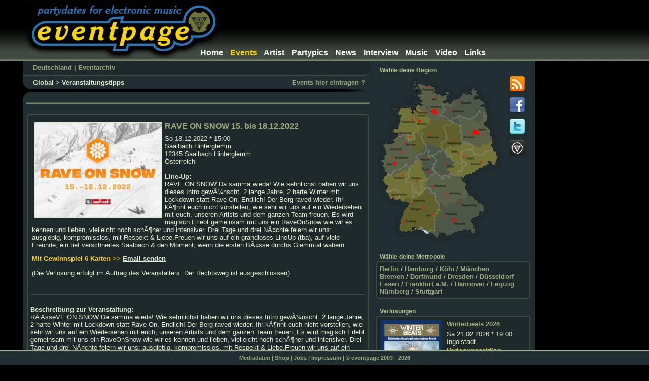

--- FILE ---
content_type: text/html; charset=UTF-8
request_url: http://www.eventpage.net/event.php?id=103990
body_size: 6749
content:

<!DOCTYPE html PUBLIC "-//W3C//DTD XHTML 1.0 Transitional//EN" "http://www.w3.org/TR/xhtml1/DTD/xhtml1-transitional.dtd">
<html xmlns="http://www.w3.org/1999/xhtml">
<head>
<meta http-equiv="content-type" content="text/html;charset=utf-8" />
<meta name="language" content="de" />
<title>RAVE ON SNOW 15. bis 18.12.2022 - 18.12.2022 - Saalbach Hinterglemm  :: eventpage - Partykalender für elektronische Musik</title>
<meta name="description" content="Partykalender für elektronische Musik, News, Events, Termine in deiner Region, Party, Veranstaltung, Veranstaltungstipps" />
<meta name="keywords" content="Eventpage, Events, Page, Techno, House, Musik, Party, Kalender, Partykalender, Termine, Community, Fete, Wochenende, Kostenlos, Aktuell, Info, Information, Newsletter, Mailing, Region, Medien, Veranstaltungen, Nachtleben, Bilder, Fotos, Termine, DJ, Vinyl, MP3" />
<meta name="date" content="2015" />
<meta name="page-topic" content="eventpage - Partykalender für elektronische Musik" />
<meta name="robots" content="index,follow" />
<link rel="alternate" type="application/rss+xml" title="Eventpage - Website-Feed" href="rss.php" />

<link rel="stylesheet" type="text/css" href="screen.css" />

<!--[if IE 5]>
<link rel="stylesheet" type="text/css" href="screen_ie5.css" />
<![endif]-->
<!--[if IE 6]>
<link rel="stylesheet" type="text/css" href="screen_ie6.css" />
<![endif]-->
<!--[if IE]>
<link rel="stylesheet" type="text/css" href="screen_ie.css" />
<![endif]-->


<meta name="og:title" content="RAVE ON SNOW 15. bis 18.12.2022 - 18.12.2022 - Saalbach Hinterglemm " />
<meta property="og:title" content="RAVE ON SNOW 15. bis 18.12.2022 - 18.12.2022 - Saalbach Hinterglemm " />
<meta property="og:image" content="http://files.eventpage.net/events/166463083363384031e3f15.jpg" />
<link rel="image_src" href="http://files.eventpage.net/events/166463083363384031e3f15.jpg" />
<link rel="icon" href="http://www.eventpage.net/icon.gif" type="image/gif" />
	<script language="javascript">
		function openFlyerA() {
			popupWindow = window.open("","","width=1020,height=769,top=200,left=200,scrollbars=no");
			popupWindow.location ="http://files.eventpage.net/events/166463083363384031e3f15.jpg";
			popupWindow.focus();
		}	
		function openFlyerB() {
			popupWindow = window.open("","","width=20,height=20,top=200,left=200,scrollbars=no");
			popupWindow.location ="";
			popupWindow.focus();
		}
	</script></head>
<body>
	<div id="header_container">
    	<div id="header">
        <div id="headerframe_container">
	<div class="header_advertising">
    	<script async src="//pagead2.googlesyndication.com/pagead/js/adsbygoogle.js"></script>
<!-- Headerbanner -->
<ins class="adsbygoogle"
     style="display:inline-block;width:468px;height:60px"
     data-ad-client="ca-pub-5930855768939333"
     data-ad-slot="6160227803"></ins>
<script>
(adsbygoogle = window.adsbygoogle || []).push({});
</script>  
	</div>
    <a href="/"><img src="http://www.eventpage.net/images/logo_header.jpg" border="0" /></a>
    <div class="area_mainmenu">
    	<a href="/" class="mainmenu">Home</a> <a href="/eventregion.php" class="mainactive">Events</a> <a href="/artistpool.php" class="mainmenu">Artist</a> <a href="/partypics.php" class="mainmenu">Partypics</a> <a href="/news.php" class="mainmenu">News</a> <a href="/interview.php" class="mainmenu">Interview</a> <a href="/music.php" class="mainmenu">Music</a> <a href="/video.php" class="mainmenu">Video</a> <a href="/links.php" class="mainmenu">Links</a> 	</div>
</div>		</div>
	</div>
    <div id="mainframe_container">
    <div id="content_container">		<div id="menu">
      			<div class="area_submenu">
<a href="eventregion.php?zone=14" class="submenu" title="Deutschland Gesamt&uuml;bersicht">Deutschland</a> | <a href="eventarchive.php" class="submenu" title="Eventarchiv">Eventarchiv</a>&nbsp;
	</div>
	<div class="area_pageinfo">
	<div class="area_registry">
    <a href="registry.php" class="link" title="Hol dir den kostenlosen Zugang zum Eintragen von Veranstaltungen">Events hier eintragen ?</a>
	</div>
			Global > Veranstaltungstipps		</div>	
	<div class="area_pagenumber">
		</div>
		</div>      	<div id="sidebar">
        <p class="boxtitle">W&auml;hle deine Region</p>
<div class="sidebarmenu_area">
	<div class="sidebarmenu_map">
			<img src="http://www.eventpage.net/images/map_region0.gif"  usemap="#Regionalkarte" border="0">
	<map name="Regionalkarte">
<area shape="polygon" coords="88,59,89,69,99,72,106,83,115,87,137,87,129,78,136,69,132,61,149,62,158,57,144,47,150,31,78,13,71,6,69,37" title="Deutschland > Hamburg / Kiel / L&uuml;beck / Flensburg" href="eventregion.php?zone=1">
<area shape="polygon" coords="75,120,73,115,86,111,95,103,103,105,102,98,105,95,105,89,101,77,89,71,85,64,87,58,66,40,24,56,46,80,47,94,43,107,33,107,34,112,57,118,58,129,67,131,74,128" title="Deutschland > Bremen / Oldenburg / Osnabr&uuml;ck / Leer" href="eventregion.php?zone=2">
<area shape="polygon" coords="92,142,103,133,106,137,136,148,144,137,152,142,152,136,164,139,170,130,168,111,166,107,163,106,170,100,143,89,128,86,116,89,110,86,106,88,106,95,101,97,102,106,92,104,85,114,74,116,76,117,76,127,67,133,79,154,97,147" title="Deutschland > Hannover / Braunschweig / Magdeburg" href="eventregion.php?zone=3">
<area shape="polygon" coords="158,57,150,63,137,62,137,68,128,77,142,88,164,96,160,78,186,85,189,82,200,91,220,77,211,24,184,16,165,38,149,47" title="Deutschland > Schwerin / Rostock / Neubrandenburg" href="eventregion.php?zone=4">
<area shape="polygon" coords="231,130,231,122,226,116,227,107,216,96,223,83,220,77,198,93,193,83,186,86,164,79,162,83,165,95,170,99,162,107,173,110,169,113,171,114,171,119,172,129,180,134,206,142,212,136" title="Deutschland > Berlin / Potsdam / Frankfurt O." href="eventregion.php?zone=5">
<area shape="polygon" coords="191,195,224,174,234,178,238,159,229,132,213,136,204,144,172,132,164,140,155,137,152,142,145,139,136,148,136,149,139,161,151,167,158,172,139,187,149,197,161,197,170,207,177,199,188,197" title="Deutschland > Dresden / Leipzig / Halle / Dessau" href="eventregion.php?zone=6">
<area shape="polygon" coords="49,186,57,187,73,174,78,166,78,155,73,152,76,145,65,132,57,129,53,116,40,114,40,121,29,129,32,133,10,135,18,153,9,169,12,173,11,180,20,195,36,199,38,192,46,189" title="Deutschland > K&ouml;ln / D&uuml;sseldorf / Dortmund / M&uuml;nster" href="eventregion.php?zone=7">
<area shape="polygon" coords="93,230,99,217,99,204,90,186,90,170,85,166,79,168,73,176,66,180,59,187,50,187,45,192,39,195,37,199,30,199,20,197,10,208,17,215,23,219,18,233,27,247,57,253,60,246,75,248" title="Deutschland > Frankfurt M. / Mainz / Koblenz / Gie&szlig;en" href="eventregion.php?zone=8">
<area shape="polygon" coords="143,201,146,195,138,187,156,172,144,166,138,162,138,157,132,148,119,143,111,139,105,139,100,133,93,141,99,148,78,160,91,170,90,181,102,204,115,190,130,206,133,204,130,200,133,197" title="Deutschland > Kassel / G&ouml;ttingen / Fulda / Erfurt" href="eventregion.php?zone=9">
<area shape="polygon" coords="115,239,125,253,139,259,144,251,154,255,168,242,180,244,181,228,178,222,180,213,168,204,161,197,154,200,148,194,148,202,137,198,137,205,130,205,117,192,101,207,101,217,100,224,102,233" title="Deutschland > N&uuml;rnberg / W&uuml;rzburg / Bayreuth" href="eventregion.php?zone=10">
<area shape="polygon" coords="73,308,79,303,104,312,114,306,117,282,130,277,126,265,124,256,116,240,101,236,97,227,73,250,58,245,65,255,54,270,42,312" title="Deutschland > Stuttgart / Karlsruhe / Freiburg / Ulm" href="eventregion.php?zone=11">
<area shape="polygon" coords="194,313,192,299,186,286,200,277,204,270,212,268,212,258,183,233,183,244,166,244,152,258,144,252,142,263,136,260,125,254,130,270,129,278,118,285,113,310,118,320,123,308,142,317,177,304" title="Deutschland > M&uuml;nchen / Augsburg / Regensburg" href="eventregion.php?zone=12"></map>
	</div>
	<div class="sidebarmenu_network">
		<div style="margin-bottom:10px;">
		<a href="rss.php" target="_blank"><img src="http://www.eventpage.net/images/icon_rss.png" border="0"></a>
		</div>
		<div style="margin-bottom:10px;">
		<a href="http://www.facebook.com/eventpage.net" target="_blank"><img src="http://www.eventpage.net/images/icon_facebook.png" border="0"></a>
		</div>
		<div style="margin-bottom:10px;">
		<a href="http://www.twitter.com/eventpagenet" target="_blank"><img src="http://www.eventpage.net/images/icon_twitter.png" border="0"></a>
		</div>
		<div style="margin-bottom:10px;">
        <a href="http://www.undercore.net" target="_blank"><img src="http://www.eventpage.net/images/icon_undercore.png" border="0"></a>
		</div>
	</div>
</div>
<br clear="all">
<p class="boxtitle">W&auml;hle deine Metropole</p>
<div class="sidebarbox">
	<a href="eventregion.php?berlin" class="link">Berlin</a> /
    <a href="eventregion.php?hamburg" class="link">Hamburg</a> / 
    <a href="eventregion.php?koeln" class="link">K&ouml;ln</a> / 
    <a href="eventregion.php?muenchen" class="link">M&uuml;nchen</a><br />
    <a href="eventregion.php?bremen" class="link">Bremen</a> / 
    <a href="eventregion.php?dortmund" class="link">Dortmund</a> / 
    <a href="eventregion.php?dresden" class="link">Dresden</a> / 
    <a href="eventregion.php?duesseldorf" class="link">D&uuml;sseldorf</a><br />
    <a href="eventregion.php?essen" class="link">Essen</a> / 
    <a href="eventregion.php?frankfurt" class="link">Frankfurt a.M.</a> / 
    <a href="eventregion.php?hannover" class="link">Hannover</a> / 
    <a href="eventregion.php?leipzig" class="link">Leipzig</a><br />
    <a href="eventregion.php?nuernberg" class="link">N&uuml;rnberg</a> / 
    <a href="eventregion.php?stuttgart" class="link">Stuttgart</a>
</div>
<br />
		<p class="boxtitle">Verlosungen</p>
<div class="sidebarbox">
		<div class="sidebararticle_image">
		<a href="event.php?id=112222" class="link"><img src="http://files.eventpage.net/events/thumb_175453474068941354ba601.jpg" width="120" border="0"></a>
	</div>
	<div class="sidebararticle_text">
		<h2><a href="event.php?id=112222" class="link">Winterbeats 2026</a></h2>Sa 21.02.2026 * 19:00<br />
		Ingolstadt        <div style="padding-top:2px;">
								<a href="event.php?id=112222" class="lottery">Verlosungsaktion
                        <br />
						Ptomo Freikarte</a>    	</div>
	</div>
		<div class="line">
	</div>
		<div class="sidebararticle_image">
		<a href="event.php?id=111996" class="link"><img src="http://files.eventpage.net/events/thumb_175217452368700fbb7b068.jpg" width="120" border="0"></a>
	</div>
	<div class="sidebararticle_text">
		<h2><a href="event.php?id=111996" class="link">Festival ohne Band 2026</a></h2>So 31.05.2026 * 12:00<br />
		Dürmentingen         <div style="padding-top:2px;">
									<p class="lotteryinfo">Verlosungsaktion
                        <br />
                        ab den 19.04.2026</p>    	</div>
	</div>
		<div class="line">
	</div>
		<div class="sidebararticle_image">
		<a href="event.php?id=112258" class="link"><img src="http://files.eventpage.net/events/thumb_175537119668a0d6bc1c1c6.jpg" width="120" border="0"></a>
	</div>
	<div class="sidebararticle_text">
		<h2><a href="event.php?id=112258" class="link">Weitere Events 2025/2026</a></h2>Di 01.12.2026 * 01:00<br />
		Events        <div style="padding-top:2px;">
									<p class="lotteryinfo">Verlosungsaktion
                        <br />
                        ab den 20.10.2026</p>    	</div>
	</div>
		<div class="line">
	</div>
		<div class="sidebararticle_image">
		<a href="event.php?id=101484" class="link"><img src="http://files.eventpage.net/events/thumb_171057261365f544459061f.jpg" width="120" border="0"></a>
	</div>
	<div class="sidebararticle_text">
		<h2><a href="event.php?id=101484" class="link">CSD Termine Mai bis Oktober 2026</a></h2>Mi 08.12.2027 * 12:00<br />
		jeweiliger CSD Ort        <div style="padding-top:2px;">
									<p class="lotteryinfo">Verlosungsaktion
                        <br />
                        ab den 27.10.2027</p>    	</div>
	</div>
	</div>
<br />
<p class="boxtitle">Newsletter</p>
<div class="sidebarbox">
	<form method="post" action="save.php">
	<input name="email" size="35" maxlength="100" style="font-size: 10px;" onfocus="this.value='';formyA.pass.value=''" value="E-Mail">
	<input type="hidden" name="name" value="eventpage">
	<input type="hidden" name="art" value="0" id="ein" checked>
	<input type="hidden" name="art" value="1" id="aus">
    <input type="Submit" name="Submit" value="Anmelden">
	</form>
	<div style="margin-top:5px; padding:2px; border:none;">
		Kostenlos Infos, Tipps und Termine w&ouml;chendlich per Email direkt nach Haus.
    </div>
</div>
<br />
<p class="boxtitle">Veranstaltungstipps</p>
<div class="sidebarbox">
		<div style="
	width:30px;
   	float: left;
	padding:2px;
	border:none;">
		<a href="event.php?id=113617" class="link"><img src="http://files.eventpage.net/events/thumb_1768235730696522d205c2f.jpg" width="30" border="0"></a>
	</div>
	<div style="
    margin-left:35px; 
	height:30px;
	padding:2px;
	border:none;
    position:relative;">
    	<h2><a href="event.php?id=113617" class="link">&nbsp;Fr 16.01.2026 * Cuxhaven-Lüdingworth<br />
										&nbsp;Ü30 PARTY – WELCOME 2026 !</a></h2>
	</div>
		<div class="line">
	</div>
		<div style="
	width:30px;
   	float: left;
	padding:2px;
	border:none;">
		<a href="event.php?id=113531" class="link"><img src="http://files.eventpage.net/events/thumb_176727848669568796bfcb9.jpg" width="30" border="0"></a>
	</div>
	<div style="
    margin-left:35px; 
	height:30px;
	padding:2px;
	border:none;
    position:relative;">
    	<h2><a href="event.php?id=113531" class="link">&nbsp;Fr 16.01.2026 * Schüttorf<br />
										&nbsp;INDEX RAVE – TECHNO,...</a></h2>
	</div>
		<div class="line">
	</div>
		<div style="
	width:30px;
   	float: left;
	padding:2px;
	border:none;">
		<a href="event.php?id=113586" class="link"><img src="http://files.eventpage.net/events/thumb_1767907825696021f1b68c6.jpg" width="30" border="0"></a>
	</div>
	<div style="
    margin-left:35px; 
	height:30px;
	padding:2px;
	border:none;
    position:relative;">
    	<h2><a href="event.php?id=113586" class="link">&nbsp;Fr 16.01.2026 * Hamburg<br />
										&nbsp;TH1S IS TECHNO!!!</a></h2>
	</div>
		<div class="line">
	</div>
		<div style="
	width:30px;
   	float: left;
	padding:2px;
	border:none;">
		<a href="event.php?id=113625" class="link"><img src="http://files.eventpage.net/events/thumb_1768239330696530e23246b.jpg" width="30" border="0"></a>
	</div>
	<div style="
    margin-left:35px; 
	height:30px;
	padding:2px;
	border:none;
    position:relative;">
    	<h2><a href="event.php?id=113625" class="link">&nbsp;Fr 16.01.2026 * Schüttorf<br />
										&nbsp;CLUB: FAROON live | 16+</a></h2>
	</div>
		<div class="line">
	</div>
		<div style="
	width:30px;
   	float: left;
	padding:2px;
	border:none;">
		<a href="event.php?id=113318" class="link"><img src="http://files.eventpage.net/events/thumb_1765827318694062f68b9cc.jpg" width="30" border="0"></a>
	</div>
	<div style="
    margin-left:35px; 
	height:30px;
	padding:2px;
	border:none;
    position:relative;">
    	<h2><a href="event.php?id=113318" class="link">&nbsp;Fr 16.01.2026 * Celle<br />
										&nbsp;BLACK MUSIC FRIDAY - TAYNA...</a></h2>
	</div>
		<div class="line">
	</div>
		<div style="
	width:30px;
   	float: left;
	padding:2px;
	border:none;">
		<a href="event.php?id=113620" class="link"><img src="http://files.eventpage.net/events/thumb_1768236731696526bbadc2f.jpg" width="30" border="0"></a>
	</div>
	<div style="
    margin-left:35px; 
	height:30px;
	padding:2px;
	border:none;
    position:relative;">
    	<h2><a href="event.php?id=113620" class="link">&nbsp;Fr 16.01.2026 * Bremen<br />
										&nbsp;PEPO LIVE ON STAGE</a></h2>
	</div>
		<div class="line">
	</div>
		<div style="
	width:30px;
   	float: left;
	padding:2px;
	border:none;">
		<a href="event.php?id=113616" class="link"><img src="http://files.eventpage.net/events/thumb_1768235429696521a5cb1d7.jpg" width="30" border="0"></a>
	</div>
	<div style="
    margin-left:35px; 
	height:30px;
	padding:2px;
	border:none;
    position:relative;">
    	<h2><a href="event.php?id=113616" class="link">&nbsp;Sa 17.01.2026 * Bremen<br />
										&nbsp;90er Party - mit Dj Patta</a></h2>
	</div>
		<div class="line">
	</div>
		<div style="
	width:30px;
   	float: left;
	padding:2px;
	border:none;">
		<a href="event.php?id=113626" class="link"><img src="http://files.eventpage.net/events/thumb_17682395166965319c0ccb7.jpg" width="30" border="0"></a>
	</div>
	<div style="
    margin-left:35px; 
	height:30px;
	padding:2px;
	border:none;
    position:relative;">
    	<h2><a href="event.php?id=113626" class="link">&nbsp;Sa 17.01.2026 * Schüttorf<br />
										&nbsp;MAGIC MOMENTS | MENSA live | 18+ </a></h2>
	</div>
		<div class="line">
	</div>
		<div style="
	width:30px;
   	float: left;
	padding:2px;
	border:none;">
		<a href="event.php?id=113558" class="link"><img src="http://files.eventpage.net/events/thumb_1767631796695bebb48ad61.jpg" width="30" border="0"></a>
	</div>
	<div style="
    margin-left:35px; 
	height:30px;
	padding:2px;
	border:none;
    position:relative;">
    	<h2><a href="event.php?id=113558" class="link">&nbsp;Sa 17.01.2026 * Bremen<br />
										&nbsp;Polska Night w Bremen</a></h2>
	</div>
		<div class="line">
	</div>
		<div style="
	width:30px;
   	float: left;
	padding:2px;
	border:none;">
		<a href="event.php?id=113446" class="link"><img src="http://files.eventpage.net/events/thumb_1766604842694c402a21a83.jpg" width="30" border="0"></a>
	</div>
	<div style="
    margin-left:35px; 
	height:30px;
	padding:2px;
	border:none;
    position:relative;">
    	<h2><a href="event.php?id=113446" class="link">&nbsp;Fr 23.01.2026 * Celle<br />
										&nbsp;RAVE pres. PARACEK, BLAME THE...</a></h2>
	</div>
	</div>
<br /> 
      <!-- end #slidebar --></div>
      <div id="content">
      
            
          
      	<br />
<div class="contentlist">
	<div class="contentlargebox">
		<div style="margin-top:8px; margin-left:3px; margin-right:4px;">
			<div style="float:left;">
			<a href="javascript:openFlyerA()"><img src="http://files.eventpage.net/events/166463083363384031e3f15.jpg" width="250" border="1" hspace="5" vspace="1"></a>							</div>
            <h1>RAVE ON SNOW 15. bis 18.12.2022</h1>
            So 18.12.2022 * 15:00            <br />
            Saalbach Hinterglemm             <br />
            12345 Saalbach Hinterglemm             <br />
			Österreich            <br />
            <br />
            <b>Line-Up:</b>
            <br />
				RAVE ON SNOW Da samma wieda! Wie sehnlichst haben wir uns dieses Intro gewÃ¼nscht. 2 lange Jahre, 2 harte Winter mit Lockdown statt Rave On. Endlich! Der Berg raved wieder. Ihr kÃ¶nnt euch nicht vorstellen, wie sehr wir uns auf ein Wiedersehen mit euch, unseren Artists und dem ganzen Team freuen. Es wird magisch.Erlebt gemeinsam mit uns ein RaveOnSnow wie wir es kennen und lieben, vielleicht noch schÃ¶ner und intensiver. Drei Tage und drei NÃ¤chte feiern wir uns: ausgiebig, kompromisslos, mit Respekt & Liebe.Freuen wir uns auf ein grandioses LineUp (tba), auf viele Freunde, ein tief verschneites Saalbach & den Moment, wenn die ersten BÃ¤sse durchs Glemmtal wabern...<br />
                    <p class="lottery">Mit Gewinnspiel 6 Karten &gt;&gt; <a target="_blank" href="mailto:win@technopixel.de?subject=Gewinnspiel%20>%2018.12.2022 * RAVE ON SNOW 15. bis 18.12.2022"><u>Email senden</u></a></p>
					(Die Verlosung erfolgt im Auftrag des Veranstalters. Der Rechtsweg ist ausgeschlossen)
                    
                    		</div>
		<br clear="all">
		            	<br />
		<div class="line">
		</div>	
    	<br />
		<div>
		<b>Beschreibung zur Veranstaltung:</b>	
    	<br />
        RA AsseVE ON SNOW Da samma wieda! Wie sehnlichst haben wir uns dieses Intro gewÃ¼nscht. 2 lange Jahre, 2 harte Winter mit Lockdown statt Rave On. Endlich! Der Berg raved wieder. Ihr kÃ¶nnt euch nicht vorstellen, wie sehr wir uns auf ein Wiedersehen mit euch, unseren Artists und dem ganzen Team freuen. Es wird magisch.Erlebt gemeinsam mit uns ein RaveOnSnow wie wir es kennen und lieben, vielleicht noch schÃ¶ner und intensiver. Drei Tage und drei NÃ¤chte feiern wir uns: ausgiebig, kompromisslos, mit Respekt & Liebe.Freuen wir uns auf ein grandioses LineUp (tba), auf viele Freunde, ein tief verschneites Saalbach & den Moment, wenn die ersten BÃ¤sse durchs Glemmtal wabern.		</div>
		            	<br />
        		<div class="line">
		</div>
		<div>
        	Flyeransicht Gro&szlig;: 
						<a href="javascript:openFlyerA()" class="link">Vorderseite</a> 
					</div>
			</div>
    	Eintrag vom: 01.10.2022    <br />
    <br />
    <input type="button" value="Zur&uuml;ck" onClick="javascript:history.back();" class="button2">
</div>
<!-- AddThis Button BEGIN -->
<div class="addthis_toolbox addthis_default_style addthis_32x32_style">
<a class="addthis_button_preferred_1"></a>
<a class="addthis_button_preferred_2"></a>
<a class="addthis_button_preferred_3"></a>
<a class="addthis_button_preferred_4"></a>
<a class="addthis_button_compact"></a>
<a class="addthis_counter addthis_bubble_style"></a>
</div>
<script type="text/javascript" src="http://s7.addthis.com/js/250/addthis_widget.js#pubid=xa-4fb2d3711ba7994a"></script>
<!-- AddThis Button END -->
<br clear="all">
            	<!-- end #content --></div>
    <!-- end #container --></div>
            	<!-- Dieses clear-Element sollte direkt auf das #mainContent-div folgen, um das #container-div anzuweisen, alle untergeordneten Floats aufzunehmen. --><br class="clearfloat" />
    <!-- end #mainfame --></div>
	<div id="footer_container">
		<div id="footer">
        <p class="footer">
<a href="Eventpage_Mediadaten-2011.pdf" class="footermenu" target="_blank">Mediadaten</a> | <a href="shop.php" class="footermenu">Shop</a> | <a href="jobs.php" class="footermenu">Jobs</a> | <a href="imprint.php" class="footermenu">Impressum</a> | &copy; eventpage 2003 - 2026</p>
		</div>
	</div>       
</body>
</html>

--- FILE ---
content_type: text/html; charset=utf-8
request_url: https://www.google.com/recaptcha/api2/aframe
body_size: 266
content:
<!DOCTYPE HTML><html><head><meta http-equiv="content-type" content="text/html; charset=UTF-8"></head><body><script nonce="tUCyjPd-a9BafHCdg_zOAw">/** Anti-fraud and anti-abuse applications only. See google.com/recaptcha */ try{var clients={'sodar':'https://pagead2.googlesyndication.com/pagead/sodar?'};window.addEventListener("message",function(a){try{if(a.source===window.parent){var b=JSON.parse(a.data);var c=clients[b['id']];if(c){var d=document.createElement('img');d.src=c+b['params']+'&rc='+(localStorage.getItem("rc::a")?sessionStorage.getItem("rc::b"):"");window.document.body.appendChild(d);sessionStorage.setItem("rc::e",parseInt(sessionStorage.getItem("rc::e")||0)+1);localStorage.setItem("rc::h",'1768417893615');}}}catch(b){}});window.parent.postMessage("_grecaptcha_ready", "*");}catch(b){}</script></body></html>

--- FILE ---
content_type: text/css
request_url: http://www.eventpage.net/screen.css
body_size: 23204
content:
body {
	font-family: Arial,Helvetica,Geneva,Swiss,SunSans-Regular;
	color: #E4ECD3;
	font-size: 10pt;
	text-decoration: none;
	width:100%;
	min-height:100%;
	padding: 0;
    margin: 0; /* Es empfiehlt sich, margin (Rand) und padding (Auff?llung) des Body-Elements auf 0 einzustellen, um unterschiedlichen Browser-Standardeinstellungen Rechnung zu tragen. */
	background-color: #000000;
	background-image: url(images/background.gif);
    text-align: center; /* Hierdurch wird der Container in IE 5*-Browsern zentriert. Dem Text wird dann im #container-Selektor die Standardausrichtung left (links) zugewiesen. */
	/* background-color: #000000; */
	/* background-image: url(images/ep2010_background.gif); */
}
#header_container
{
	position:fixed;
	background-image: url(images/background_header.jpg);
	top:0; left:0; right:0;
	margin:0;
	height:120px;
	/*z-index:99999;*/
	z-index:20;
}
#header {
	position:absolute;
	top:0; left:0; right:0; bottom:0;
	text-align:center;
	height:120px;
	width:100%;
	z-index:20;
	padding: 0;
	margin:0;
}
#header h1 {
    margin: 0; /* Wenn Sie den Rand des letzten Elements im #header-div auf 0 einstellen, k�nnen Sie das Auftreten unerwarteter Abst�nde zwischen divs vermeiden. Wenn das div einen Rahmen hat, ist dies unn?tig, weil dieser Rahmen die gleiche Wirkung hat. */
    padding: 10px 0; /* Durch die Verwendung der Auff�llung anstelle von R�ndern l?sst sich gew?hrleisten, dass das Element die Kanten des div nicht ber?hrt. */
}
#headerframe_container {
   	width: 1190px;
	margin-left:180px;
	padding:0;
   	margin: 0 auto;
   	border: 0;
	z-index:21;
   	text-align: left;
}
.header_advertising {
	/*background:#FF0000;*/
   	float: right;
   	width: 750px;
	height:90px;
	padding-top:5px;
	z-index:21;
}
#footer_container {
	position:fixed;
	bottom:0; left:0; right:0;
	text-align:center;
	margin:0;
	height:30px;
	z-index:19;
}
#footer {
	position:absolute;
	top:0; left:0; right:0; bottom:0;
	height:30px;
	width:100%;
	background-image: url(images/background_footer.gif);
	z-index:19;
}
#footer p {
   	margin: 0; /* Wenn Sie die R?nder des ersten Elements in der Fu?zeile auf 0 einstellen, k?nnen Sie unerwartete Abst?nde zwischen divs vermeiden. */
   	padding: 10px 0; /* Durch die Verwendung der Auff?llung bei diesem Element entsteht genau wie bei einem Rand ein Leerraum, aber ohne die potenziellen Abstandsprobleme. */
}
#mainframe_container {
	/* background:#FF0000; */
   	width: 1190px;  /* Mit einer Breite, die 20 Pixel unter der vollen Breite von 800 Pixel liegt, k?nnen Sie dem Browser-Chrome Rechnung tragen und gleichzeitig eine horizontale Bildlaufleiste vermeiden. */
	padding-top:120px;
	margin-left:180px;	
   	margin: 0 auto; /* Durch automatische R?nder (in Verbindung mit einer Breite) wird die Seite zentriert. */
   	border: 0;
	border: none;
	z-index:1;
   	/* text-align: left; /* Hierdurch wird die Einstellung text-align: center im Body-Element ?berschrieben. */
}
#content_container {
   	float: left; /* Da es sich hier um ein floatendes Element handelt, muss eine Breite angegeben werden. */
   	width: 1010px;  /* Mit einer Breite, die 20 Pixel unter der vollen Breite von 800 Pixel liegt, k?nnen Sie dem Browser-Chrome Rechnung tragen und gleichzeitig eine horizontale Bildlaufleiste vermeiden. */
	/* padding-top:105px; */
   	/* margin: 0 180px 0 0; /* Durch den rechten Rand dieses div-Elements entsteht die Spalte am rechten Seitenrand. Der Spaltenbereich bleibt unabh?ngig von der Inhaltsmenge des sidebar1-div immer gleich. Sie k?nnen diesen Rand entfernen, falls der Text des #mainContent-div den Bereich von #sidebar1 f?llen soll, wenn der Inhalt in #sidebar1 endet. */
   	/* margin: 0 auto; /* Durch automatische R?nder (in Verbindung mit einer Breite) wird die Seite zentriert. */
   	border: 0;
	z-index:1;
   	text-align: left; /* Hierdurch wird die Einstellung text-align: center im Body-Element ?berschrieben. */
	background-image: url(images/background_content.gif);
}
#menu_home {
	position:fixed;
	background-image: url(images/background_homemenu.jpg);
   	float: left; /* Da es sich hier um ein floatendes Element handelt, muss eine Breite angegeben werden. */
	height:85px;
   	width: 615px; /* Die tats?chliche Breite dieses div umfasst in standardgerechten Browsern bzw. im Standardmodus von Internet Explorer au?er der Breite auch die Auff?llung und den Rahmen. */
	z-index:19;
}
#menu {
	position:fixed;
	background-image: url(images/background_menu.jpg);
   	float: left; /* Da es sich hier um ein floatendes Element handelt, muss eine Breite angegeben werden. */
	height:85px;
   	width: 685px; /* Die tats?chliche Breite dieses div umfasst in standardgerechten Browsern bzw. im Standardmodus von Internet Explorer au?er der Breite auch die Auff?llung und den Rahmen. */
	z-index:19;
}
    
    /* Tipps f?r sidebar:
    1. Da wir mit Prozentwerten arbeiten, ist es empfehlenswert, f?r die Randleiste keine Auff?llung zu verwenden. Sie wird bei standardgerechten Browsern der Breite hinzugef?gt, und dies wiederum f?hrt zu einer unbekannten tats?chlichen Breite. 
    2. Zwischen der Kante des div und den darin liegenden Elementen kann ein Abstand eingef?gt werden, indem Sie diesen Elementen wie in "#sidebar p" demonstriert einen linken und rechten Rand zuweisen.
    3. Da Explorer die Breiten nach der Wiedergabe des ?bergeordneten Elements berechnet, treten bei prozentbasierten Spalten gelegentlich unerkl?rliche Fehler auf. Wenn Sie zuverl?ssigere Ergebnisse w?nschen, sollten Sie pixelbasierte Spalten verwenden.
    */
#sidebar_home {
	z-index:1;
   	float: right; /* Da es sich hier um ein floatendes Element handelt, muss eine Breite angegeben werden. */
   	width: 372px; /* Die tats?chliche Breite dieses div umfasst in standardgerechten Browsern bzw. im Standardmodus von Internet Explorer au?er der Breite auch die Auff?llung und den Rahmen. */
   	/* background: #EBEBEB; /* Die Hintergrundfarbe wird nur f?r die L?nge des Spalteninhalts angezeigt. */
   	padding: 10px 13px;
	padding-bottom:50px;
}
#sidebar {
	z-index:1;
   	float: right; /* Da es sich hier um ein floatendes Element handelt, muss eine Breite angegeben werden. */
   	width: 300px; /* Die tats?chliche Breite dieses div umfasst in standardgerechten Browsern bzw. im Standardmodus von Internet Explorer au?er der Breite auch die Auff?llung und den Rahmen. */
   	/* background: #EBEBEB; /* Die Hintergrundfarbe wird nur f?r die L?nge des Spalteninhalts angezeigt. */
   	padding: 10px 13px;
	padding-bottom:50px;
}
#content_home {
	/* background:#0055EE; */
	z-index:1;
   	margin: 0 400px 0 0;
  	padding: 90px 8px;
	padding-bottom:50px;
}
#content {
	/* background:#0055EE; */
	z-index:1;
   	margin: 0 328px 0 0; /* Durch den rechten Rand dieses div-Elements entsteht die Spalte am rechten Seitenrand. Der Spaltenbereich bleibt unabh�ngig von der Inhaltsmenge des sidebar1-div immer gleich. Sie k�nnen diesen Rand entfernen, falls der Text des #mainContent-div den Bereich von #sidebar1 f�llen soll, wenn der Inhalt in #sidebar1 endet. */
  	padding: 90px 8px; /* padding (Auff�llung) bezeichnet den Innenabstand und margin (Rand) den Au?enabstand der div -Box. */
	padding-bottom:50px;
}
#advertising {
	/* background:#0055EE; */
	z-index:1;
   	float: right; /* Da es sich hier um ein floatendes Element handelt, muss eine Breite angegeben werden. */
	/* position:absolute;
	top:105px; left:50%; right:0; bottom:0;
	margin-left:500px; */
	/* top:105px; left:50%; right:0; bottom:0;
	margin-left:500px; */
   	width: 170px; /* Die tats?chliche Breite dieses div umfasst in standardgerechten Browsern bzw. im Standardmodus von Internet Explorer au?er der Breite auch die Auff?llung und den Rahmen. */
   	/* background: #EBEBEB; /* Die Hintergrundfarbe wird nur f?r die L?nge des Spalteninhalts angezeigt. */
   	padding: 5px 5px;
	padding-bottom:50px;
}
.fltrt { /* Mit dieser Klasse k?nnen Sie ein Element auf der Seite nach rechts flie?en lassen. Das floatende Element muss vor dem Element stehen, neben dem es auf der Seite erscheinen soll. */
   	float: right;
   	margin-left: 8px;
}
.fltlft { /* Mit dieser Klasse k?nnen Sie ein Element auf der Seite nach links flie?en lassen. */
    float: left;
    margin-right: 8px;
}
.clearfloat { /* Diese Klasse sollte in einem div- oder break-Element platziert werden und das letzte Element vor dem Schlie?en eines Containers sein, der wiederum einen vollst?ndigen Float enthalten sollte. */
	clear:both;
    height:0;
    font-size: 1px;
	line-height: 0px;
}

.clear {
    clear:both
}
.newscontent {
	/* background-color:#0055EE; */
   	float: left; /* Da es sich hier um ein floatendes Element handelt, muss eine Breite angegeben werden. */
   	width: 604px;  /* Mit einer Breite, die 20 Pixel unter der vollen Breite von 800 Pixel liegt, k?nnen Sie dem Browser-Chrome Rechnung tragen und gleichzeitig eine horizontale Bildlaufleiste vermeiden. */
	/* padding-top:105px; */
   	/* margin: 0 180px 0 0; /* Durch den rechten Rand dieses div-Elements entsteht die Spalte am rechten Seitenrand. Der Spaltenbereich bleibt unabh?ngig von der Inhaltsmenge des sidebar1-div immer gleich. Sie k?nnen diesen Rand entfernen, falls der Text des #mainContent-div den Bereich von #sidebar1 f?llen soll, wenn der Inhalt in #sidebar1 endet. */
   	/* margin: 0 auto; /* Durch automatische R?nder (in Verbindung mit einer Breite) wird die Seite zentriert. */
   	border: 0;
	z-index:1;
   	text-align: left; /* Hierdurch wird die Einstellung text-align: center im Body-Element ?berschrieben. */
   	padding: 0;
}
.newssidebar {
   	float: right; /* Da es sich hier um ein floatendes Element handelt, muss eine Breite angegeben werden. */
   	width: 243px; /* Die tats?chliche Breite dieses div umfasst in standardgerechten Browsern bzw. im Standardmodus von Internet Explorer au?er der Breite auch die Auff?llung und den Rahmen. */
   	/* background: #EBEBEB; /* Die Hintergrundfarbe wird nur f?r die L?nge des Spalteninhalts angezeigt. */
   	padding: 0;
}

.newsbox {
	background-color:#1d292a;
	width:334px;
	/* width:580px; */
	/* height: 50px; */
	/*margin: 0 auto 10px auto;*/
	padding:5px;
	border:2px solid #414a41;
	-moz-border-radius:5px;
	-webkit-border-radius:5px;
	border-radius:5px;
}

.partypicsbox {
	background-color:#1d292a;
	width:229px;
	/* height: 50px; */
	/*margin: 0 auto 10px auto;*/
	padding:5px;
	border:2px solid #414a41;
	-moz-border-radius:5px;
	-webkit-border-radius:5px;
	border-radius:5px;
}
.contentlist {
	/* background-color:#0055EE; */
   	float: left; /* Da es sich hier um ein floatendes Element handelt, muss eine Breite angegeben werden. */
   	width: 672px;  /* Mit einer Breite, die 20 Pixel unter der vollen Breite von 800 Pixel liegt, k?nnen Sie dem Browser-Chrome Rechnung tragen und gleichzeitig eine horizontale Bildlaufleiste vermeiden. */
	/* padding-top:105px; */
   	/* margin: 0 180px 0 0; /* Durch den rechten Rand dieses div-Elements entsteht die Spalte am rechten Seitenrand. Der Spaltenbereich bleibt unabh?ngig von der Inhaltsmenge des sidebar1-div immer gleich. Sie k?nnen diesen Rand entfernen, falls der Text des #mainContent-div den Bereich von #sidebar1 f?llen soll, wenn der Inhalt in #sidebar1 endet. */
   	/* margin: 0 auto; /* Durch automatische R?nder (in Verbindung mit einer Breite) wird die Seite zentriert. */
   	border: 0;
	z-index:1;
   	text-align: left; /* Hierdurch wird die Einstellung text-align: center im Body-Element ?berschrieben. */
   	padding: 0;
	padding-bottom:50px;
}
.contentsidebar {
   	float: right; /* Da es sich hier um ein floatendes Element handelt, muss eine Breite angegeben werden. */
   	width: 328px; /* Die tats?chliche Breite dieses div umfasst in standardgerechten Browsern bzw. im Standardmodus von Internet Explorer au?er der Breite auch die Auff?llung und den Rahmen. */
   	/* background: #EBEBEB; /* Die Hintergrundfarbe wird nur f?r die L?nge des Spalteninhalts angezeigt. */
   	padding: 0;
}

.contenthomebox {
	background-color:#1d292a;
	width:590px;
	/* width:580px; */
	/* height: 50px; */
	/*margin: 0 auto 10px auto;*/
	padding:5px;
	border:2px solid #414a41;
	-moz-border-radius:5px;
	-webkit-border-radius:5px;
	border-radius:5px;
}

.contentlargebox {
	background-color:#1d292a;
	width:660px;
	/* width:580px; */
	/* height: 50px; */
	/*margin: 0 auto 10px auto;*/
	padding:5px;
	border:2px solid #414a41;
	-moz-border-radius:5px;
	-webkit-border-radius:5px;
	border-radius:5px;
}

.contentbox {
	background-color:#1d292a;
	width:316px;
	/* width:580px; */
	/* height: 50px; */
	/*margin: 0 auto 10px auto;*/
	padding:5px;
	border:2px solid #414a41;
	-moz-border-radius:5px;
	-webkit-border-radius:5px;
	border-radius:5px;
}

.subcontentbox {
	background-color:#1d292a;
	width:362px;
	/* height: 50px; */
	/*margin: 0 auto 10px auto;*/
	padding:5px;
	border:2px solid #414a41;
	-moz-border-radius:5px;
	-webkit-border-radius:5px;
	border-radius:5px;
}

.homesidebararea {
	width:372px;
	/* height: 50px; */
	/*margin: 0 auto 10px auto;*/
	padding:0;
	border:0;
}

.homesidebarmenu {
	width:300px;
   	float: left;
	padding:0;
	border:0;
}
.homesidebarnetwork {
	margin-left:330px;
	height:331px;
	padding:2px;
	border:none;
}
.sidebarbox {
	background-color:#1d292a;
	width:290px;
	/* height: 50px; */
	/*margin: 0 auto 10px auto;*/
	padding:5px;
	border:2px solid #414a41;
	-moz-border-radius:5px;
	-webkit-border-radius:5px;
	border-radius:5px;
}
.sidebararticle_image {
	width:120px;
   	float: left;
	padding:2px;
	border:none;
}
.sidebararticle_text {
	margin-left:130px;
	height:120px;
	padding:2px;
	border:none;
}
.sidebararea {
	background-color:#1d292a;
	width:290px;
	/* height: 50px; */
	/*margin: 0 auto 10px auto;*/
	padding:5px;
	border:2px solid #1d292a;
	-moz-border-radius:5px;
	-webkit-border-radius:5px;
	border-radius:5px;
}
.sidebarmenu_area {
	width:300px;
	padding:0;
}
.sidebarmenu_map {
	width:260px;
   	float: left;
	padding:0;
	border:none;
}
.sidebarmenu_network {
	margin-left:260px;
	height:331px;
	padding:2px;
	border:none;
}
.advertisingcontent {
	background-color:#1d292a;
	width:300px;
	padding:0;
	border:2px solid #414a41;
	-moz-border-radius:5px;
	-webkit-border-radius:5px;
	border-radius:5px;
}
.imagemap {
	/* height: 50px; */
	/*margin: 0 auto 10px auto;*/
	border:2px solid #212e31;
	border-top:2px solid #414a41;
	background-color:#1d292a;
	-moz-border-radius:5px;
	-webkit-border-radius:5px;
	border-radius:5px;
}
.image {
	border:2px solid #414a41;
	background-color:#1d292a;
	-moz-border-radius:5px;
	-webkit-border-radius:5px;
	border-radius:5px;
}
.line {
	background-color:#414a41;
	width:100%;
	height:2px;
	font-size: 0pt;
	padding:0;
	margin-top:5px;
	margin-bottom:5px;
	border:none;
}
.article_image {
	width:150px;
   	float: left;
	padding:2px;
	border:none;
}
.article_text {
	margin-left:160px;
	height:150px;
	padding:2px;
	border:none;
}
.partypics_image {
	padding:2px;
	border:none;
}

.partypics_info {
	position:absolute;
	/*margin-left:20px;*/
	width:225px;
	/*height:150px;	*/
	padding-top:107px;
	border:none;
}
.partypics_text {
	background-color:#000000;
	opacity:.85;
	filter:alpha(opacity=85);
	/*background:rgba(0,0,0,.7);*/
	/*background-color:#414a41;*/
	/*margin-left:20px;*/
	width:219px;
	/*height:150px;	*/
	padding:3px;
	height:32px;	
	border:none;
	z-index:1;
}

a:link, a:visited, a:active {
	color: #E4ECD3;
	font-weight: bold;
	text-decoration: none;
}
a:hover {
	color: #808080;
	font-weight: bold;
	text-decoration: none;
}

a.mainmenu:link, a.mainmenu:active, a.mainmenu:visited {
	color: #FFFFFF;
	text-decoration: none;
}
a.mainmenu:hover {
	color: #A2AC81;
	text-decoration: none;
}

a.mainactive:link, a.mainactive:active, a.mainactive:visited {
	color: #F5D403;
	text-decoration: none;
}
a.mainactive:hover {
	color: #A2AC81;
	text-decoration: none;
}

a.submenu:link, a.submenu:active, a.submenu:visited {
	color: #A2AC81;
	text-decoration: none;
}
a.submenu:hover {
	color: #959595;
	text-decoration: none;
}

a.subactive:link, a.subactive:active, a.subactive:visited {
	color: #A2AC81;
	text-decoration: underline;
}
a.subactive:hover {
	color: #959595;
	text-decoration: underline;
}

a.footermenu:link, a.footermenu:active, a.footermenu:visited {
	color: #A2AC81;
	text-decoration: none;
}
a.footermenu:hover {
	color: #808080;
	text-decoration: none;
}

a.footeractive:link, a.footeractive:active, a.footeractive:visited {
	color: #FFFFFF;
	text-decoration: none;
}
a.footeractive:hover {
	color: #808080;
	text-decoration: none;
}
a.link:link, a.link:active, a.link:visited {
	color: #A2AC81;
	font-size: 10pt;
	text-decoration: none;
}
a.link:hover {
	color: #808080;
	font-size: 10pt;
	text-decoration: none;
}

a.infofield:link, a.infofield:active, a.infofield:visited {
	color: #A2AC81;
	font-size: 8pt;
	text-decoration: none;
}
a.infofield:hover {
	color: #808080;
	font-size: 8pt;
	text-decoration: none;
}

a.lottery:link, a.lottery:active, a.lottery:visited {
	color: #FFD700;
	font-size: 10pt;
	text-decoration: none;
}
a.lottery:hover {
	color: #959595;
	font-size: 10pt;
	text-decoration: none;
}

a.editor:link, a.editor:active, a.editor:visited {
	color: #2976B3;
	font-size: 10pt;
	text-decoration: none;
}
a.editor:hover {
	color: #808080;
	font-size: 10pt;
	text-decoration: none;
}

h1 {
	color: #A2AC81;
	font-size: 12pt;
	font-weight: bold;
	text-decoration: none;
	padding-bottom: 8px;
	margin: 0;
}
h2 {
	color: #A2AC81;
	font-size: 10pt;
	font-weight: bold;
	text-decoration: none;
	padding-bottom: 5px;
	margin: 0;
}
h3 {
	color: #A2AC81;
	font-size: 10pt;
	font-weight: bold;
	text-decoration: underline;
	padding-bottom: 5px;
	margin: 0;
}
h4 {
	font-size: 10pt;
	font-weight: bold;
	margin: 0;
}

.area_mainmenu {
	/*background-color:#1d292a;*/
	color: #FFFFFF;
	word-spacing:10px;
	position:absolute;
	top:95px;
	font-size: 12pt;
	font-weight: bold;
	text-decoration: none;
	height:25px;
	padding-left: 350px;
	margin: 0;
	/*margin-top: -10px;*/
	z-index:100;
}

.area_mainmenu_test {
	color: #FFFFFF;
	font-size: 12pt;
	font-weight: bold;
	text-decoration: none;
	height:28px;
	padding-left: 20px;
	margin: 0;
}
.area_submenu_test {
	color: #FFFFFF;
	font-size: 10pt;
	font-weight: bold;
	text-decoration: none;
	height:35px;
	padding-left: 20px;
	margin: 0;
}
.area_submenu {
	background-color:#1d292a;
	color: #959595;
	/*word-spacing:5px;*/
	font-size: 10pt;
	font-weight: bold;
	text-decoration: none;
	height:22px;
	padding-top:6px;
	padding-left: 20px;
	margin: 0;
	border-bottom:2px solid #414a41;
	/*border-right:2px solid #414a41;*/
	-webkit-border-bottom-right-radius: 10px;
	-moz-border-radius-bottomright: 10px;
	border-bottom-right-radius: 10px;
}
.area_pagenumber {
	/*background-color:#FFD700;*/
	color: #959595;
	font-size: 10pt;
	text-decoration: none;
	height:17px;
	text-align:right;
	padding:2px;
	padding-right: 10px;
}
.area_pageinfo {
	/*background-color:#FF0000;*/
	color: #E4ECD3;
	font-size: 10pt;
	font-weight: bold;
	text-decoration: none;
	padding-top:5px;
	height:27px;
	padding-left:20px;
	margin: 0;
}
.area_registry {
	width:180px;
   	float:right;
	text-align:right;
	padding-right:10px;
	border:none;
}
.area_pageinfo_test-neu {
	position:absolute;
	top:28px;
	color: #E4ECD3;
	font-size: 10pt;
	text-decoration: none;
	border-top:2px solid #414a41;
	height:15px;
	text-align:left;
	padding:2px;	
}
.area_pageinfo_test {
	position:absolute;
	top:49px;
	color: #B7C292;
	font-size: 10pt;
	text-decoration: none;
	border-top:2px solid #414a41;
	height:30px;
	text-align:left;
	padding:2px;
	padding-left: 210px;
}

p.normal {
	font-size: 10pt;
	text-decoration: none;
	margin: 0;
}
p.boxtitle {
	color: #B7C292;
	font-size: 9pt;
	font-weight: bold;
	text-decoration: none;
	padding-left: 5px;
	margin: 2px;
}
p.infotext {
	color: #B7C292;
	font-size: 9pt;
	text-decoration: none;
	padding-left: 2px;
	margin: 2px;
}
p.info {
	font-size: 8pt;
	text-decoration: none;
	margin: 0;
}
p.pageinfo {
	font-size: 10pt;
	font-weight: bold;
	text-decoration: none;
	margin: 0;
}
p.mapinfo {
	color: #B7C292;
	font-size: 8pt;
	font-weight: bold;
	text-decoration: none;
	margin: 0;
}
p.alert {
	color: #FF0000;
	font-size: 8pt;
	text-decoration: none;
	margin: 0;
}
p.footer {
	color: #A2AC81;
	font-size: 8pt;
	font-weight: bold;
	text-decoration: none;
	margin: 0;
}
p.link {
	color: #FFFFFF;
	font-size: 10pt;
}
p.lottery {
	color: #FFD700;
	font-size: 10pt;
	line-height: 1em;
	font-weight: bold
}
p.lotteryinfo {
	color: #959595;
	font-size: 10pt;
	font-weight: bold
}
p.lotteryend {
	color: #FF0000;
	font-size: 10pt;
	line-height: 12px;
	font-weight: bold
}
p.error {
	color: #FF0000;
	font-size: 8pt;
	text-decoration: none;
	margin: 0;
}
p.warning {
	color: #FFD700;
	font-size: 8pt;
}
p.indicator {
	color: #FFFFFF;
	font-size: 10pt;
}
p.label {
	color: #FFFFFF;
	font-size: 8pt;
}
p.webtitle {
	color: #A2AC81;
	font-size: 20pt;
	font-weight: bold;
	margin: 0;
}
ul {
	color: #FF0000;
	font-size: 8pt;
	text-decoration: none;
	padding-left: 20px;
	margin: 0;
}
li {
	color: #FF0000;
	font-size: 8pt;
	text-decoration: none;
	margin-left: 15px;
}
li.slider {
	margin: 0;
}


.button1{color: #000000; width: 60px; height: 16px; border: 1px solid black; margin: 1px; background-color: #b9b99a;
		font-family: Arial,Helvetica,Geneva,Swiss,SunSans-Regular; font-size: 10px;}

.button2{color: #000000; width: 70px; height: 18px; border: 1px solid black; margin: 1px; background-color: #b9b99a;
		font-family: Arial,Helvetica,Geneva,Swiss,SunSans-Regular; font-size: 12px;}

.button3{color: #000000; width: 50px; height: 16px; border: 1px solid black; margin: 1px; background-color: #b9b99a;
		font-family: Arial,Helvetica,Geneva,Swiss,SunSans-Regular; font-size: 10px;}

.button4{color: #000000; width: 120px; height: 16px; border: 1px solid black; margin: 1px; background-color: #b9b99a;
		font-family: Arial,Helvetica,Geneva,Swiss,SunSans-Regular; font-size: 10px;}

.button5{color: #000000; width: 80px; height: 16px; border: 1px solid black; margin: 1px; background-color: #b9b99a;
		font-family: Arial,Helvetica,Geneva,Swiss,SunSans-Regular; font-size: 10px;}

#content_login { overflow:auto; position:absolute; top:191px; bottom:30px; left:260px; right:0px;}

* html #content_login {top:192; left:260; right:0; bottom:30; height:100%; max-height:100%; width:100%; overflow:auto; position:absolute; border-top:192px; border-bottom:30px; border-left:260px; border-right:0px;}